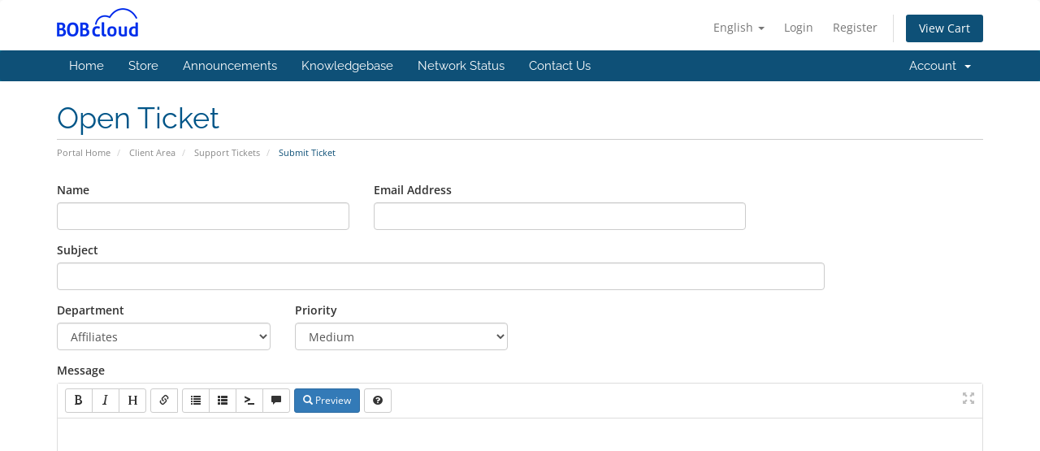

--- FILE ---
content_type: text/html; charset=utf-8
request_url: https://control.bobcloud.net/submitticket.php?step=2&deptid=5language%3Dspanishlanguage=arabic
body_size: 22014
content:
<!DOCTYPE html>
<html lang="en">
<head>
    <meta charset="utf-8" />
    <meta http-equiv="X-UA-Compatible" content="IE=edge">
    <meta name="viewport" content="width=device-width, initial-scale=1">
    <title>Submit Ticket - BOBcloud</title>

    <!-- Styling -->
<link href="/assets/fonts/css/open-sans-family.css" rel="stylesheet" type="text/css" />
<link href="/assets/fonts/css/raleway-family.css" rel="stylesheet" type="text/css" />
<link href="/templates/six/css/all.min.css?v=4247b5" rel="stylesheet">
<link href="/assets/css/fontawesome-all.min.css" rel="stylesheet">
<link href="/templates/six/css/custom.css" rel="stylesheet">

<!-- HTML5 Shim and Respond.js IE8 support of HTML5 elements and media queries -->
<!-- WARNING: Respond.js doesn't work if you view the page via file:// -->
<!--[if lt IE 9]>
  <script src="https://oss.maxcdn.com/libs/html5shiv/3.7.0/html5shiv.js"></script>
  <script src="https://oss.maxcdn.com/libs/respond.js/1.4.2/respond.min.js"></script>
<![endif]-->

<script type="text/javascript">
    var csrfToken = 'db445e1a09ae7967314288bc8dd740d0a880378d',
        markdownGuide = 'Markdown Guide',
        locale = 'en',
        saved = 'saved',
        saving = 'autosaving',
        whmcsBaseUrl = "",
        requiredText = 'Required',
        recaptchaSiteKey = "6Lc9c00UAAAAAN-p50aObSNkamBxax5SClj4EkpN";
</script>
<script src="/templates/six/js/scripts.min.js?v=4247b5"></script>


    

</head>
<body data-phone-cc-input="">



<section id="header">
    <div class="container">
        <ul class="top-nav">
                            <li>
                    <a href="#" class="choose-language" data-toggle="popover" id="languageChooser">
                        English
                        <b class="caret"></b>
                    </a>
                    <div id="languageChooserContent" class="hidden">
                        <ul>
                                                            <li>
                                    <a href="/submitticket.php?step=2&deptid=5language%3Dspanishlanguage%3Darabic&language=arabic">العربية</a>
                                </li>
                                                            <li>
                                    <a href="/submitticket.php?step=2&deptid=5language%3Dspanishlanguage%3Darabic&language=azerbaijani">Azerbaijani</a>
                                </li>
                                                            <li>
                                    <a href="/submitticket.php?step=2&deptid=5language%3Dspanishlanguage%3Darabic&language=catalan">Català</a>
                                </li>
                                                            <li>
                                    <a href="/submitticket.php?step=2&deptid=5language%3Dspanishlanguage%3Darabic&language=chinese">中文</a>
                                </li>
                                                            <li>
                                    <a href="/submitticket.php?step=2&deptid=5language%3Dspanishlanguage%3Darabic&language=croatian">Hrvatski</a>
                                </li>
                                                            <li>
                                    <a href="/submitticket.php?step=2&deptid=5language%3Dspanishlanguage%3Darabic&language=czech">Čeština</a>
                                </li>
                                                            <li>
                                    <a href="/submitticket.php?step=2&deptid=5language%3Dspanishlanguage%3Darabic&language=danish">Dansk</a>
                                </li>
                                                            <li>
                                    <a href="/submitticket.php?step=2&deptid=5language%3Dspanishlanguage%3Darabic&language=dutch">Nederlands</a>
                                </li>
                                                            <li>
                                    <a href="/submitticket.php?step=2&deptid=5language%3Dspanishlanguage%3Darabic&language=english">English</a>
                                </li>
                                                            <li>
                                    <a href="/submitticket.php?step=2&deptid=5language%3Dspanishlanguage%3Darabic&language=estonian">Estonian</a>
                                </li>
                                                            <li>
                                    <a href="/submitticket.php?step=2&deptid=5language%3Dspanishlanguage%3Darabic&language=farsi">Persian</a>
                                </li>
                                                            <li>
                                    <a href="/submitticket.php?step=2&deptid=5language%3Dspanishlanguage%3Darabic&language=french">Français</a>
                                </li>
                                                            <li>
                                    <a href="/submitticket.php?step=2&deptid=5language%3Dspanishlanguage%3Darabic&language=german">Deutsch</a>
                                </li>
                                                            <li>
                                    <a href="/submitticket.php?step=2&deptid=5language%3Dspanishlanguage%3Darabic&language=hebrew">עברית</a>
                                </li>
                                                            <li>
                                    <a href="/submitticket.php?step=2&deptid=5language%3Dspanishlanguage%3Darabic&language=hungarian">Magyar</a>
                                </li>
                                                            <li>
                                    <a href="/submitticket.php?step=2&deptid=5language%3Dspanishlanguage%3Darabic&language=italian">Italiano</a>
                                </li>
                                                            <li>
                                    <a href="/submitticket.php?step=2&deptid=5language%3Dspanishlanguage%3Darabic&language=macedonian">Macedonian</a>
                                </li>
                                                            <li>
                                    <a href="/submitticket.php?step=2&deptid=5language%3Dspanishlanguage%3Darabic&language=norwegian">Norwegian</a>
                                </li>
                                                            <li>
                                    <a href="/submitticket.php?step=2&deptid=5language%3Dspanishlanguage%3Darabic&language=portuguese-br">Português</a>
                                </li>
                                                            <li>
                                    <a href="/submitticket.php?step=2&deptid=5language%3Dspanishlanguage%3Darabic&language=portuguese-pt">Português</a>
                                </li>
                                                            <li>
                                    <a href="/submitticket.php?step=2&deptid=5language%3Dspanishlanguage%3Darabic&language=romanian">Română</a>
                                </li>
                                                            <li>
                                    <a href="/submitticket.php?step=2&deptid=5language%3Dspanishlanguage%3Darabic&language=russian">Русский</a>
                                </li>
                                                            <li>
                                    <a href="/submitticket.php?step=2&deptid=5language%3Dspanishlanguage%3Darabic&language=spanish">Español</a>
                                </li>
                                                            <li>
                                    <a href="/submitticket.php?step=2&deptid=5language%3Dspanishlanguage%3Darabic&language=swedish">Svenska</a>
                                </li>
                                                            <li>
                                    <a href="/submitticket.php?step=2&deptid=5language%3Dspanishlanguage%3Darabic&language=turkish">Türkçe</a>
                                </li>
                                                            <li>
                                    <a href="/submitticket.php?step=2&deptid=5language%3Dspanishlanguage%3Darabic&language=ukranian">Українська</a>
                                </li>
                                                    </ul>
                    </div>
                </li>
                                        <li>
                    <a href="/clientarea.php">Login</a>
                </li>
                                    <li>
                        <a href="/register.php">Register</a>
                    </li>
                                <li class="primary-action">
                    <a href="/cart.php?a=view" class="btn">
                        View Cart
                    </a>
                </li>
                                </ul>

                    <a href="/index.php" class="logo"><img src="/assets/img/logo.png" alt="BOBcloud"></a>
        
    </div>
</section>

<section id="main-menu">

    <nav id="nav" class="navbar navbar-default navbar-main" role="navigation">
        <div class="container">
            <!-- Brand and toggle get grouped for better mobile display -->
            <div class="navbar-header">
                <button type="button" class="navbar-toggle" data-toggle="collapse" data-target="#primary-nav">
                    <span class="sr-only">Toggle navigation</span>
                    <span class="icon-bar"></span>
                    <span class="icon-bar"></span>
                    <span class="icon-bar"></span>
                </button>
            </div>

            <!-- Collect the nav links, forms, and other content for toggling -->
            <div class="collapse navbar-collapse" id="primary-nav">

                <ul class="nav navbar-nav">

                        <li menuItemName="Home" class="" id="Primary_Navbar-Home">
        <a href="/index.php">
                        Home
                                </a>
            </li>
    <li menuItemName="Store" class="" id="Primary_Navbar-Store">
        <a href="/cart.php">
                        Store
                                </a>
            </li>
    <li menuItemName="Announcements" class="" id="Primary_Navbar-Announcements">
        <a href="/announcements">
                        Announcements
                                </a>
            </li>
    <li menuItemName="Knowledgebase" class="" id="Primary_Navbar-Knowledgebase">
        <a href="/knowledgebase">
                        Knowledgebase
                                </a>
            </li>
    <li menuItemName="Network Status" class="" id="Primary_Navbar-Network_Status">
        <a href="/serverstatus.php">
                        Network Status
                                </a>
            </li>
    <li menuItemName="Contact Us" class="" id="Primary_Navbar-Contact_Us">
        <a href="/contact.php">
                        Contact Us
                                </a>
            </li>

                </ul>

                <ul class="nav navbar-nav navbar-right">

                        <li menuItemName="Account" class="dropdown" id="Secondary_Navbar-Account">
        <a class="dropdown-toggle" data-toggle="dropdown" href="#">
                        Account
                        &nbsp;<b class="caret"></b>        </a>
                    <ul class="dropdown-menu">
                            <li menuItemName="Login" id="Secondary_Navbar-Account-Login">
                    <a href="/clientarea.php">
                                                Login
                                            </a>
                </li>
                            <li menuItemName="Register" id="Secondary_Navbar-Account-Register">
                    <a href="/register.php">
                                                Register
                                            </a>
                </li>
                            <li menuItemName="Divider" class="nav-divider" id="Secondary_Navbar-Account-Divider">
                    <a href="">
                                                -----
                                            </a>
                </li>
                            <li menuItemName="Forgot Password?" id="Secondary_Navbar-Account-Forgot_Password?">
                    <a href="/password/reset">
                                                Forgot Password?
                                            </a>
                </li>
                        </ul>
            </li>

                </ul>

            </div><!-- /.navbar-collapse -->
        </div>
    </nav>

</section>



<section id="main-body">
    <div class="container">
        <div class="row">

                <!-- Container for main page display content -->
        <div class="col-xs-12 main-content">
                            <div class="header-lined">
    <h1>Open Ticket</h1>
    <ol class="breadcrumb">
            <li>
            <a href="index.php">            Portal Home
            </a>        </li>
            <li>
            <a href="clientarea.php">            Client Area
            </a>        </li>
            <li>
            <a href="supporttickets.php">            Support Tickets
            </a>        </li>
            <li class="active">
                        Submit Ticket
                    </li>
    </ol>
</div>
            


<form method="post" action="/submitticket.php?step=3" enctype="multipart/form-data" role="form">
<input type="hidden" name="token" value="db445e1a09ae7967314288bc8dd740d0a880378d" />

    <div class="row">
        <div class="form-group col-sm-4">
            <label for="inputName">Name</label>
            <input type="text" name="name" id="inputName" value="" class="form-control" />
        </div>
        <div class="form-group col-sm-5">
            <label for="inputEmail">Email Address</label>
            <input type="email" name="email" id="inputEmail" value="" class="form-control" />
        </div>
    </div>
    <div class="row">
        <div class="form-group col-sm-10">
            <label for="inputSubject">Subject</label>
            <input type="text" name="subject" id="inputSubject" value="" class="form-control" />
        </div>
    </div>
    <div class="row">
        <div class="form-group col-sm-3">
            <label for="inputDepartment">Department</label>
            <select name="deptid" id="inputDepartment" class="form-control" onchange="refreshCustomFields(this)">
                                    <option value="2">
                        Support
                    </option>
                                    <option value="3">
                        Billing
                    </option>
                                    <option value="4">
                        Sales
                    </option>
                                    <option value="5" selected="selected">
                        Affiliates
                    </option>
                            </select>
        </div>
                <div class="form-group col-sm-3">
            <label for="inputPriority">Priority</label>
            <select name="urgency" id="inputPriority" class="form-control">
                <option value="High">
                    High
                </option>
                <option value="Medium" selected="selected">
                    Medium
                </option>
                <option value="Low">
                    Low
                </option>
            </select>
        </div>
    </div>
    <div class="form-group">
        <label for="inputMessage">Message</label>
        <textarea name="message" id="inputMessage" rows="12" class="form-control markdown-editor" data-auto-save-name="client_ticket_open"></textarea>
    </div>

    <div class="row form-group">
        <div class="col-sm-12">
            <label for="inputAttachments">Attachments</label>
        </div>
        <div class="col-sm-9">
            <input type="file" name="attachments[]" id="inputAttachments" class="form-control" />
            <div id="fileUploadsContainer"></div>
        </div>
        <div class="col-sm-3">
            <button type="button" class="btn btn-default btn-block" onclick="extraTicketAttachment()">
                <i class="fas fa-plus"></i> Add More
            </button>
        </div>
        <div class="col-xs-12 ticket-attachments-message text-muted">
            Allowed File Extensions: .opt, .acb, .zip, .rar, .obm, .jpg, .gif, .jpeg, .png, .bmp, .pdf, .doc, .docx, .xls, .xlsx, .txt, .log (Max file size: 2MB)
        </div>
    </div>

    <div id="customFieldsContainer">
            </div>

    <div id="autoAnswerSuggestions" class="well hidden"></div>

    <div class="text-center margin-bottom">
            <div class="text-center row">
        
                    <div id="google-recaptcha-domainchecker" class="form-group recaptcha-container"></div>
        
            </div>
    </div>

    <p class="text-center">
        <input type="submit" id="openTicketSubmit" value="Submit" class="btn btn-primary disable-on-click btn-recaptcha" />
        <a href="supporttickets.php" class="btn btn-default">Cancel</a>
    </p>

</form>



                </div><!-- /.main-content -->
                            <div class="clearfix"></div>
        </div>
    </div>
</section>

<section id="footer">
    <div class="container">
        <a href="#" class="back-to-top"><i class="fas fa-chevron-up"></i></a>
        <p>Copyright &copy; 2026 BOBcloud. All Rights Reserved.</p>
    </div>
</section>

<div id="fullpage-overlay" class="hidden">
    <div class="outer-wrapper">
        <div class="inner-wrapper">
            <img src="/assets/img/overlay-spinner.svg">
            <br>
            <span class="msg"></span>
        </div>
    </div>
</div>

<div class="modal system-modal fade" id="modalAjax" tabindex="-1" role="dialog" aria-hidden="true">
    <div class="modal-dialog">
        <div class="modal-content panel-primary">
            <div class="modal-header panel-heading">
                <button type="button" class="close" data-dismiss="modal">
                    <span aria-hidden="true">&times;</span>
                    <span class="sr-only">Close</span>
                </button>
                <h4 class="modal-title"></h4>
            </div>
            <div class="modal-body panel-body">
                Loading...
            </div>
            <div class="modal-footer panel-footer">
                <div class="pull-left loader">
                    <i class="fas fa-circle-notch fa-spin"></i>
                    Loading...
                </div>
                <button type="button" class="btn btn-default" data-dismiss="modal">
                    Close
                </button>
                <button type="button" class="btn btn-primary modal-submit">
                    Submit
                </button>
            </div>
        </div>
    </div>
</div>

<form action="#" id="frmGeneratePassword" class="form-horizontal">
    <div class="modal fade" id="modalGeneratePassword">
        <div class="modal-dialog">
            <div class="modal-content panel-primary">
                <div class="modal-header panel-heading">
                    <button type="button" class="close" data-dismiss="modal" aria-label="Close"><span aria-hidden="true">&times;</span></button>
                    <h4 class="modal-title">
                        Generate Password
                    </h4>
                </div>
                <div class="modal-body">
                    <div class="alert alert-danger hidden" id="generatePwLengthError">
                        Please enter a number between 8 and 64 for the password length
                    </div>
                    <div class="form-group">
                        <label for="generatePwLength" class="col-sm-4 control-label">Password Length</label>
                        <div class="col-sm-8">
                            <input type="number" min="8" max="64" value="12" step="1" class="form-control input-inline input-inline-100" id="inputGeneratePasswordLength">
                        </div>
                    </div>
                    <div class="form-group">
                        <label for="generatePwOutput" class="col-sm-4 control-label">Generated Password</label>
                        <div class="col-sm-8">
                            <input type="text" class="form-control" id="inputGeneratePasswordOutput">
                        </div>
                    </div>
                    <div class="row">
                        <div class="col-sm-8 col-sm-offset-4">
                            <button type="submit" class="btn btn-default btn-sm">
                                <i class="fas fa-plus fa-fw"></i>
                                Generate new password
                            </button>
                            <button type="button" class="btn btn-default btn-sm copy-to-clipboard" data-clipboard-target="#inputGeneratePasswordOutput">
                                <img src="/assets/img/clippy.svg" alt="Copy to clipboard" width="15">
                                Copy
                            </button>
                        </div>
                    </div>
                </div>
                <div class="modal-footer">
                    <button type="button" class="btn btn-default" data-dismiss="modal">
                        Close
                    </button>
                    <button type="button" class="btn btn-primary" id="btnGeneratePasswordInsert" data-clipboard-target="#inputGeneratePasswordOutput">
                        Copy to clipboard and Insert
                    </button>
                </div>
            </div>
        </div>
    </div>
</form>



</body>
</html>


--- FILE ---
content_type: text/html; charset=utf-8
request_url: https://www.google.com/recaptcha/api2/anchor?ar=1&k=6Lc9c00UAAAAAN-p50aObSNkamBxax5SClj4EkpN&co=aHR0cHM6Ly9jb250cm9sLmJvYmNsb3VkLm5ldDo0NDM.&hl=en&v=7gg7H51Q-naNfhmCP3_R47ho&size=normal&anchor-ms=20000&execute-ms=30000&cb=zckbu6cb3l4t
body_size: 48840
content:
<!DOCTYPE HTML><html dir="ltr" lang="en"><head><meta http-equiv="Content-Type" content="text/html; charset=UTF-8">
<meta http-equiv="X-UA-Compatible" content="IE=edge">
<title>reCAPTCHA</title>
<style type="text/css">
/* cyrillic-ext */
@font-face {
  font-family: 'Roboto';
  font-style: normal;
  font-weight: 400;
  font-stretch: 100%;
  src: url(//fonts.gstatic.com/s/roboto/v48/KFO7CnqEu92Fr1ME7kSn66aGLdTylUAMa3GUBHMdazTgWw.woff2) format('woff2');
  unicode-range: U+0460-052F, U+1C80-1C8A, U+20B4, U+2DE0-2DFF, U+A640-A69F, U+FE2E-FE2F;
}
/* cyrillic */
@font-face {
  font-family: 'Roboto';
  font-style: normal;
  font-weight: 400;
  font-stretch: 100%;
  src: url(//fonts.gstatic.com/s/roboto/v48/KFO7CnqEu92Fr1ME7kSn66aGLdTylUAMa3iUBHMdazTgWw.woff2) format('woff2');
  unicode-range: U+0301, U+0400-045F, U+0490-0491, U+04B0-04B1, U+2116;
}
/* greek-ext */
@font-face {
  font-family: 'Roboto';
  font-style: normal;
  font-weight: 400;
  font-stretch: 100%;
  src: url(//fonts.gstatic.com/s/roboto/v48/KFO7CnqEu92Fr1ME7kSn66aGLdTylUAMa3CUBHMdazTgWw.woff2) format('woff2');
  unicode-range: U+1F00-1FFF;
}
/* greek */
@font-face {
  font-family: 'Roboto';
  font-style: normal;
  font-weight: 400;
  font-stretch: 100%;
  src: url(//fonts.gstatic.com/s/roboto/v48/KFO7CnqEu92Fr1ME7kSn66aGLdTylUAMa3-UBHMdazTgWw.woff2) format('woff2');
  unicode-range: U+0370-0377, U+037A-037F, U+0384-038A, U+038C, U+038E-03A1, U+03A3-03FF;
}
/* math */
@font-face {
  font-family: 'Roboto';
  font-style: normal;
  font-weight: 400;
  font-stretch: 100%;
  src: url(//fonts.gstatic.com/s/roboto/v48/KFO7CnqEu92Fr1ME7kSn66aGLdTylUAMawCUBHMdazTgWw.woff2) format('woff2');
  unicode-range: U+0302-0303, U+0305, U+0307-0308, U+0310, U+0312, U+0315, U+031A, U+0326-0327, U+032C, U+032F-0330, U+0332-0333, U+0338, U+033A, U+0346, U+034D, U+0391-03A1, U+03A3-03A9, U+03B1-03C9, U+03D1, U+03D5-03D6, U+03F0-03F1, U+03F4-03F5, U+2016-2017, U+2034-2038, U+203C, U+2040, U+2043, U+2047, U+2050, U+2057, U+205F, U+2070-2071, U+2074-208E, U+2090-209C, U+20D0-20DC, U+20E1, U+20E5-20EF, U+2100-2112, U+2114-2115, U+2117-2121, U+2123-214F, U+2190, U+2192, U+2194-21AE, U+21B0-21E5, U+21F1-21F2, U+21F4-2211, U+2213-2214, U+2216-22FF, U+2308-230B, U+2310, U+2319, U+231C-2321, U+2336-237A, U+237C, U+2395, U+239B-23B7, U+23D0, U+23DC-23E1, U+2474-2475, U+25AF, U+25B3, U+25B7, U+25BD, U+25C1, U+25CA, U+25CC, U+25FB, U+266D-266F, U+27C0-27FF, U+2900-2AFF, U+2B0E-2B11, U+2B30-2B4C, U+2BFE, U+3030, U+FF5B, U+FF5D, U+1D400-1D7FF, U+1EE00-1EEFF;
}
/* symbols */
@font-face {
  font-family: 'Roboto';
  font-style: normal;
  font-weight: 400;
  font-stretch: 100%;
  src: url(//fonts.gstatic.com/s/roboto/v48/KFO7CnqEu92Fr1ME7kSn66aGLdTylUAMaxKUBHMdazTgWw.woff2) format('woff2');
  unicode-range: U+0001-000C, U+000E-001F, U+007F-009F, U+20DD-20E0, U+20E2-20E4, U+2150-218F, U+2190, U+2192, U+2194-2199, U+21AF, U+21E6-21F0, U+21F3, U+2218-2219, U+2299, U+22C4-22C6, U+2300-243F, U+2440-244A, U+2460-24FF, U+25A0-27BF, U+2800-28FF, U+2921-2922, U+2981, U+29BF, U+29EB, U+2B00-2BFF, U+4DC0-4DFF, U+FFF9-FFFB, U+10140-1018E, U+10190-1019C, U+101A0, U+101D0-101FD, U+102E0-102FB, U+10E60-10E7E, U+1D2C0-1D2D3, U+1D2E0-1D37F, U+1F000-1F0FF, U+1F100-1F1AD, U+1F1E6-1F1FF, U+1F30D-1F30F, U+1F315, U+1F31C, U+1F31E, U+1F320-1F32C, U+1F336, U+1F378, U+1F37D, U+1F382, U+1F393-1F39F, U+1F3A7-1F3A8, U+1F3AC-1F3AF, U+1F3C2, U+1F3C4-1F3C6, U+1F3CA-1F3CE, U+1F3D4-1F3E0, U+1F3ED, U+1F3F1-1F3F3, U+1F3F5-1F3F7, U+1F408, U+1F415, U+1F41F, U+1F426, U+1F43F, U+1F441-1F442, U+1F444, U+1F446-1F449, U+1F44C-1F44E, U+1F453, U+1F46A, U+1F47D, U+1F4A3, U+1F4B0, U+1F4B3, U+1F4B9, U+1F4BB, U+1F4BF, U+1F4C8-1F4CB, U+1F4D6, U+1F4DA, U+1F4DF, U+1F4E3-1F4E6, U+1F4EA-1F4ED, U+1F4F7, U+1F4F9-1F4FB, U+1F4FD-1F4FE, U+1F503, U+1F507-1F50B, U+1F50D, U+1F512-1F513, U+1F53E-1F54A, U+1F54F-1F5FA, U+1F610, U+1F650-1F67F, U+1F687, U+1F68D, U+1F691, U+1F694, U+1F698, U+1F6AD, U+1F6B2, U+1F6B9-1F6BA, U+1F6BC, U+1F6C6-1F6CF, U+1F6D3-1F6D7, U+1F6E0-1F6EA, U+1F6F0-1F6F3, U+1F6F7-1F6FC, U+1F700-1F7FF, U+1F800-1F80B, U+1F810-1F847, U+1F850-1F859, U+1F860-1F887, U+1F890-1F8AD, U+1F8B0-1F8BB, U+1F8C0-1F8C1, U+1F900-1F90B, U+1F93B, U+1F946, U+1F984, U+1F996, U+1F9E9, U+1FA00-1FA6F, U+1FA70-1FA7C, U+1FA80-1FA89, U+1FA8F-1FAC6, U+1FACE-1FADC, U+1FADF-1FAE9, U+1FAF0-1FAF8, U+1FB00-1FBFF;
}
/* vietnamese */
@font-face {
  font-family: 'Roboto';
  font-style: normal;
  font-weight: 400;
  font-stretch: 100%;
  src: url(//fonts.gstatic.com/s/roboto/v48/KFO7CnqEu92Fr1ME7kSn66aGLdTylUAMa3OUBHMdazTgWw.woff2) format('woff2');
  unicode-range: U+0102-0103, U+0110-0111, U+0128-0129, U+0168-0169, U+01A0-01A1, U+01AF-01B0, U+0300-0301, U+0303-0304, U+0308-0309, U+0323, U+0329, U+1EA0-1EF9, U+20AB;
}
/* latin-ext */
@font-face {
  font-family: 'Roboto';
  font-style: normal;
  font-weight: 400;
  font-stretch: 100%;
  src: url(//fonts.gstatic.com/s/roboto/v48/KFO7CnqEu92Fr1ME7kSn66aGLdTylUAMa3KUBHMdazTgWw.woff2) format('woff2');
  unicode-range: U+0100-02BA, U+02BD-02C5, U+02C7-02CC, U+02CE-02D7, U+02DD-02FF, U+0304, U+0308, U+0329, U+1D00-1DBF, U+1E00-1E9F, U+1EF2-1EFF, U+2020, U+20A0-20AB, U+20AD-20C0, U+2113, U+2C60-2C7F, U+A720-A7FF;
}
/* latin */
@font-face {
  font-family: 'Roboto';
  font-style: normal;
  font-weight: 400;
  font-stretch: 100%;
  src: url(//fonts.gstatic.com/s/roboto/v48/KFO7CnqEu92Fr1ME7kSn66aGLdTylUAMa3yUBHMdazQ.woff2) format('woff2');
  unicode-range: U+0000-00FF, U+0131, U+0152-0153, U+02BB-02BC, U+02C6, U+02DA, U+02DC, U+0304, U+0308, U+0329, U+2000-206F, U+20AC, U+2122, U+2191, U+2193, U+2212, U+2215, U+FEFF, U+FFFD;
}
/* cyrillic-ext */
@font-face {
  font-family: 'Roboto';
  font-style: normal;
  font-weight: 500;
  font-stretch: 100%;
  src: url(//fonts.gstatic.com/s/roboto/v48/KFO7CnqEu92Fr1ME7kSn66aGLdTylUAMa3GUBHMdazTgWw.woff2) format('woff2');
  unicode-range: U+0460-052F, U+1C80-1C8A, U+20B4, U+2DE0-2DFF, U+A640-A69F, U+FE2E-FE2F;
}
/* cyrillic */
@font-face {
  font-family: 'Roboto';
  font-style: normal;
  font-weight: 500;
  font-stretch: 100%;
  src: url(//fonts.gstatic.com/s/roboto/v48/KFO7CnqEu92Fr1ME7kSn66aGLdTylUAMa3iUBHMdazTgWw.woff2) format('woff2');
  unicode-range: U+0301, U+0400-045F, U+0490-0491, U+04B0-04B1, U+2116;
}
/* greek-ext */
@font-face {
  font-family: 'Roboto';
  font-style: normal;
  font-weight: 500;
  font-stretch: 100%;
  src: url(//fonts.gstatic.com/s/roboto/v48/KFO7CnqEu92Fr1ME7kSn66aGLdTylUAMa3CUBHMdazTgWw.woff2) format('woff2');
  unicode-range: U+1F00-1FFF;
}
/* greek */
@font-face {
  font-family: 'Roboto';
  font-style: normal;
  font-weight: 500;
  font-stretch: 100%;
  src: url(//fonts.gstatic.com/s/roboto/v48/KFO7CnqEu92Fr1ME7kSn66aGLdTylUAMa3-UBHMdazTgWw.woff2) format('woff2');
  unicode-range: U+0370-0377, U+037A-037F, U+0384-038A, U+038C, U+038E-03A1, U+03A3-03FF;
}
/* math */
@font-face {
  font-family: 'Roboto';
  font-style: normal;
  font-weight: 500;
  font-stretch: 100%;
  src: url(//fonts.gstatic.com/s/roboto/v48/KFO7CnqEu92Fr1ME7kSn66aGLdTylUAMawCUBHMdazTgWw.woff2) format('woff2');
  unicode-range: U+0302-0303, U+0305, U+0307-0308, U+0310, U+0312, U+0315, U+031A, U+0326-0327, U+032C, U+032F-0330, U+0332-0333, U+0338, U+033A, U+0346, U+034D, U+0391-03A1, U+03A3-03A9, U+03B1-03C9, U+03D1, U+03D5-03D6, U+03F0-03F1, U+03F4-03F5, U+2016-2017, U+2034-2038, U+203C, U+2040, U+2043, U+2047, U+2050, U+2057, U+205F, U+2070-2071, U+2074-208E, U+2090-209C, U+20D0-20DC, U+20E1, U+20E5-20EF, U+2100-2112, U+2114-2115, U+2117-2121, U+2123-214F, U+2190, U+2192, U+2194-21AE, U+21B0-21E5, U+21F1-21F2, U+21F4-2211, U+2213-2214, U+2216-22FF, U+2308-230B, U+2310, U+2319, U+231C-2321, U+2336-237A, U+237C, U+2395, U+239B-23B7, U+23D0, U+23DC-23E1, U+2474-2475, U+25AF, U+25B3, U+25B7, U+25BD, U+25C1, U+25CA, U+25CC, U+25FB, U+266D-266F, U+27C0-27FF, U+2900-2AFF, U+2B0E-2B11, U+2B30-2B4C, U+2BFE, U+3030, U+FF5B, U+FF5D, U+1D400-1D7FF, U+1EE00-1EEFF;
}
/* symbols */
@font-face {
  font-family: 'Roboto';
  font-style: normal;
  font-weight: 500;
  font-stretch: 100%;
  src: url(//fonts.gstatic.com/s/roboto/v48/KFO7CnqEu92Fr1ME7kSn66aGLdTylUAMaxKUBHMdazTgWw.woff2) format('woff2');
  unicode-range: U+0001-000C, U+000E-001F, U+007F-009F, U+20DD-20E0, U+20E2-20E4, U+2150-218F, U+2190, U+2192, U+2194-2199, U+21AF, U+21E6-21F0, U+21F3, U+2218-2219, U+2299, U+22C4-22C6, U+2300-243F, U+2440-244A, U+2460-24FF, U+25A0-27BF, U+2800-28FF, U+2921-2922, U+2981, U+29BF, U+29EB, U+2B00-2BFF, U+4DC0-4DFF, U+FFF9-FFFB, U+10140-1018E, U+10190-1019C, U+101A0, U+101D0-101FD, U+102E0-102FB, U+10E60-10E7E, U+1D2C0-1D2D3, U+1D2E0-1D37F, U+1F000-1F0FF, U+1F100-1F1AD, U+1F1E6-1F1FF, U+1F30D-1F30F, U+1F315, U+1F31C, U+1F31E, U+1F320-1F32C, U+1F336, U+1F378, U+1F37D, U+1F382, U+1F393-1F39F, U+1F3A7-1F3A8, U+1F3AC-1F3AF, U+1F3C2, U+1F3C4-1F3C6, U+1F3CA-1F3CE, U+1F3D4-1F3E0, U+1F3ED, U+1F3F1-1F3F3, U+1F3F5-1F3F7, U+1F408, U+1F415, U+1F41F, U+1F426, U+1F43F, U+1F441-1F442, U+1F444, U+1F446-1F449, U+1F44C-1F44E, U+1F453, U+1F46A, U+1F47D, U+1F4A3, U+1F4B0, U+1F4B3, U+1F4B9, U+1F4BB, U+1F4BF, U+1F4C8-1F4CB, U+1F4D6, U+1F4DA, U+1F4DF, U+1F4E3-1F4E6, U+1F4EA-1F4ED, U+1F4F7, U+1F4F9-1F4FB, U+1F4FD-1F4FE, U+1F503, U+1F507-1F50B, U+1F50D, U+1F512-1F513, U+1F53E-1F54A, U+1F54F-1F5FA, U+1F610, U+1F650-1F67F, U+1F687, U+1F68D, U+1F691, U+1F694, U+1F698, U+1F6AD, U+1F6B2, U+1F6B9-1F6BA, U+1F6BC, U+1F6C6-1F6CF, U+1F6D3-1F6D7, U+1F6E0-1F6EA, U+1F6F0-1F6F3, U+1F6F7-1F6FC, U+1F700-1F7FF, U+1F800-1F80B, U+1F810-1F847, U+1F850-1F859, U+1F860-1F887, U+1F890-1F8AD, U+1F8B0-1F8BB, U+1F8C0-1F8C1, U+1F900-1F90B, U+1F93B, U+1F946, U+1F984, U+1F996, U+1F9E9, U+1FA00-1FA6F, U+1FA70-1FA7C, U+1FA80-1FA89, U+1FA8F-1FAC6, U+1FACE-1FADC, U+1FADF-1FAE9, U+1FAF0-1FAF8, U+1FB00-1FBFF;
}
/* vietnamese */
@font-face {
  font-family: 'Roboto';
  font-style: normal;
  font-weight: 500;
  font-stretch: 100%;
  src: url(//fonts.gstatic.com/s/roboto/v48/KFO7CnqEu92Fr1ME7kSn66aGLdTylUAMa3OUBHMdazTgWw.woff2) format('woff2');
  unicode-range: U+0102-0103, U+0110-0111, U+0128-0129, U+0168-0169, U+01A0-01A1, U+01AF-01B0, U+0300-0301, U+0303-0304, U+0308-0309, U+0323, U+0329, U+1EA0-1EF9, U+20AB;
}
/* latin-ext */
@font-face {
  font-family: 'Roboto';
  font-style: normal;
  font-weight: 500;
  font-stretch: 100%;
  src: url(//fonts.gstatic.com/s/roboto/v48/KFO7CnqEu92Fr1ME7kSn66aGLdTylUAMa3KUBHMdazTgWw.woff2) format('woff2');
  unicode-range: U+0100-02BA, U+02BD-02C5, U+02C7-02CC, U+02CE-02D7, U+02DD-02FF, U+0304, U+0308, U+0329, U+1D00-1DBF, U+1E00-1E9F, U+1EF2-1EFF, U+2020, U+20A0-20AB, U+20AD-20C0, U+2113, U+2C60-2C7F, U+A720-A7FF;
}
/* latin */
@font-face {
  font-family: 'Roboto';
  font-style: normal;
  font-weight: 500;
  font-stretch: 100%;
  src: url(//fonts.gstatic.com/s/roboto/v48/KFO7CnqEu92Fr1ME7kSn66aGLdTylUAMa3yUBHMdazQ.woff2) format('woff2');
  unicode-range: U+0000-00FF, U+0131, U+0152-0153, U+02BB-02BC, U+02C6, U+02DA, U+02DC, U+0304, U+0308, U+0329, U+2000-206F, U+20AC, U+2122, U+2191, U+2193, U+2212, U+2215, U+FEFF, U+FFFD;
}
/* cyrillic-ext */
@font-face {
  font-family: 'Roboto';
  font-style: normal;
  font-weight: 900;
  font-stretch: 100%;
  src: url(//fonts.gstatic.com/s/roboto/v48/KFO7CnqEu92Fr1ME7kSn66aGLdTylUAMa3GUBHMdazTgWw.woff2) format('woff2');
  unicode-range: U+0460-052F, U+1C80-1C8A, U+20B4, U+2DE0-2DFF, U+A640-A69F, U+FE2E-FE2F;
}
/* cyrillic */
@font-face {
  font-family: 'Roboto';
  font-style: normal;
  font-weight: 900;
  font-stretch: 100%;
  src: url(//fonts.gstatic.com/s/roboto/v48/KFO7CnqEu92Fr1ME7kSn66aGLdTylUAMa3iUBHMdazTgWw.woff2) format('woff2');
  unicode-range: U+0301, U+0400-045F, U+0490-0491, U+04B0-04B1, U+2116;
}
/* greek-ext */
@font-face {
  font-family: 'Roboto';
  font-style: normal;
  font-weight: 900;
  font-stretch: 100%;
  src: url(//fonts.gstatic.com/s/roboto/v48/KFO7CnqEu92Fr1ME7kSn66aGLdTylUAMa3CUBHMdazTgWw.woff2) format('woff2');
  unicode-range: U+1F00-1FFF;
}
/* greek */
@font-face {
  font-family: 'Roboto';
  font-style: normal;
  font-weight: 900;
  font-stretch: 100%;
  src: url(//fonts.gstatic.com/s/roboto/v48/KFO7CnqEu92Fr1ME7kSn66aGLdTylUAMa3-UBHMdazTgWw.woff2) format('woff2');
  unicode-range: U+0370-0377, U+037A-037F, U+0384-038A, U+038C, U+038E-03A1, U+03A3-03FF;
}
/* math */
@font-face {
  font-family: 'Roboto';
  font-style: normal;
  font-weight: 900;
  font-stretch: 100%;
  src: url(//fonts.gstatic.com/s/roboto/v48/KFO7CnqEu92Fr1ME7kSn66aGLdTylUAMawCUBHMdazTgWw.woff2) format('woff2');
  unicode-range: U+0302-0303, U+0305, U+0307-0308, U+0310, U+0312, U+0315, U+031A, U+0326-0327, U+032C, U+032F-0330, U+0332-0333, U+0338, U+033A, U+0346, U+034D, U+0391-03A1, U+03A3-03A9, U+03B1-03C9, U+03D1, U+03D5-03D6, U+03F0-03F1, U+03F4-03F5, U+2016-2017, U+2034-2038, U+203C, U+2040, U+2043, U+2047, U+2050, U+2057, U+205F, U+2070-2071, U+2074-208E, U+2090-209C, U+20D0-20DC, U+20E1, U+20E5-20EF, U+2100-2112, U+2114-2115, U+2117-2121, U+2123-214F, U+2190, U+2192, U+2194-21AE, U+21B0-21E5, U+21F1-21F2, U+21F4-2211, U+2213-2214, U+2216-22FF, U+2308-230B, U+2310, U+2319, U+231C-2321, U+2336-237A, U+237C, U+2395, U+239B-23B7, U+23D0, U+23DC-23E1, U+2474-2475, U+25AF, U+25B3, U+25B7, U+25BD, U+25C1, U+25CA, U+25CC, U+25FB, U+266D-266F, U+27C0-27FF, U+2900-2AFF, U+2B0E-2B11, U+2B30-2B4C, U+2BFE, U+3030, U+FF5B, U+FF5D, U+1D400-1D7FF, U+1EE00-1EEFF;
}
/* symbols */
@font-face {
  font-family: 'Roboto';
  font-style: normal;
  font-weight: 900;
  font-stretch: 100%;
  src: url(//fonts.gstatic.com/s/roboto/v48/KFO7CnqEu92Fr1ME7kSn66aGLdTylUAMaxKUBHMdazTgWw.woff2) format('woff2');
  unicode-range: U+0001-000C, U+000E-001F, U+007F-009F, U+20DD-20E0, U+20E2-20E4, U+2150-218F, U+2190, U+2192, U+2194-2199, U+21AF, U+21E6-21F0, U+21F3, U+2218-2219, U+2299, U+22C4-22C6, U+2300-243F, U+2440-244A, U+2460-24FF, U+25A0-27BF, U+2800-28FF, U+2921-2922, U+2981, U+29BF, U+29EB, U+2B00-2BFF, U+4DC0-4DFF, U+FFF9-FFFB, U+10140-1018E, U+10190-1019C, U+101A0, U+101D0-101FD, U+102E0-102FB, U+10E60-10E7E, U+1D2C0-1D2D3, U+1D2E0-1D37F, U+1F000-1F0FF, U+1F100-1F1AD, U+1F1E6-1F1FF, U+1F30D-1F30F, U+1F315, U+1F31C, U+1F31E, U+1F320-1F32C, U+1F336, U+1F378, U+1F37D, U+1F382, U+1F393-1F39F, U+1F3A7-1F3A8, U+1F3AC-1F3AF, U+1F3C2, U+1F3C4-1F3C6, U+1F3CA-1F3CE, U+1F3D4-1F3E0, U+1F3ED, U+1F3F1-1F3F3, U+1F3F5-1F3F7, U+1F408, U+1F415, U+1F41F, U+1F426, U+1F43F, U+1F441-1F442, U+1F444, U+1F446-1F449, U+1F44C-1F44E, U+1F453, U+1F46A, U+1F47D, U+1F4A3, U+1F4B0, U+1F4B3, U+1F4B9, U+1F4BB, U+1F4BF, U+1F4C8-1F4CB, U+1F4D6, U+1F4DA, U+1F4DF, U+1F4E3-1F4E6, U+1F4EA-1F4ED, U+1F4F7, U+1F4F9-1F4FB, U+1F4FD-1F4FE, U+1F503, U+1F507-1F50B, U+1F50D, U+1F512-1F513, U+1F53E-1F54A, U+1F54F-1F5FA, U+1F610, U+1F650-1F67F, U+1F687, U+1F68D, U+1F691, U+1F694, U+1F698, U+1F6AD, U+1F6B2, U+1F6B9-1F6BA, U+1F6BC, U+1F6C6-1F6CF, U+1F6D3-1F6D7, U+1F6E0-1F6EA, U+1F6F0-1F6F3, U+1F6F7-1F6FC, U+1F700-1F7FF, U+1F800-1F80B, U+1F810-1F847, U+1F850-1F859, U+1F860-1F887, U+1F890-1F8AD, U+1F8B0-1F8BB, U+1F8C0-1F8C1, U+1F900-1F90B, U+1F93B, U+1F946, U+1F984, U+1F996, U+1F9E9, U+1FA00-1FA6F, U+1FA70-1FA7C, U+1FA80-1FA89, U+1FA8F-1FAC6, U+1FACE-1FADC, U+1FADF-1FAE9, U+1FAF0-1FAF8, U+1FB00-1FBFF;
}
/* vietnamese */
@font-face {
  font-family: 'Roboto';
  font-style: normal;
  font-weight: 900;
  font-stretch: 100%;
  src: url(//fonts.gstatic.com/s/roboto/v48/KFO7CnqEu92Fr1ME7kSn66aGLdTylUAMa3OUBHMdazTgWw.woff2) format('woff2');
  unicode-range: U+0102-0103, U+0110-0111, U+0128-0129, U+0168-0169, U+01A0-01A1, U+01AF-01B0, U+0300-0301, U+0303-0304, U+0308-0309, U+0323, U+0329, U+1EA0-1EF9, U+20AB;
}
/* latin-ext */
@font-face {
  font-family: 'Roboto';
  font-style: normal;
  font-weight: 900;
  font-stretch: 100%;
  src: url(//fonts.gstatic.com/s/roboto/v48/KFO7CnqEu92Fr1ME7kSn66aGLdTylUAMa3KUBHMdazTgWw.woff2) format('woff2');
  unicode-range: U+0100-02BA, U+02BD-02C5, U+02C7-02CC, U+02CE-02D7, U+02DD-02FF, U+0304, U+0308, U+0329, U+1D00-1DBF, U+1E00-1E9F, U+1EF2-1EFF, U+2020, U+20A0-20AB, U+20AD-20C0, U+2113, U+2C60-2C7F, U+A720-A7FF;
}
/* latin */
@font-face {
  font-family: 'Roboto';
  font-style: normal;
  font-weight: 900;
  font-stretch: 100%;
  src: url(//fonts.gstatic.com/s/roboto/v48/KFO7CnqEu92Fr1ME7kSn66aGLdTylUAMa3yUBHMdazQ.woff2) format('woff2');
  unicode-range: U+0000-00FF, U+0131, U+0152-0153, U+02BB-02BC, U+02C6, U+02DA, U+02DC, U+0304, U+0308, U+0329, U+2000-206F, U+20AC, U+2122, U+2191, U+2193, U+2212, U+2215, U+FEFF, U+FFFD;
}

</style>
<link rel="stylesheet" type="text/css" href="https://www.gstatic.com/recaptcha/releases/7gg7H51Q-naNfhmCP3_R47ho/styles__ltr.css">
<script nonce="R_hE2Q2R7BGht4cnUAXGgw" type="text/javascript">window['__recaptcha_api'] = 'https://www.google.com/recaptcha/api2/';</script>
<script type="text/javascript" src="https://www.gstatic.com/recaptcha/releases/7gg7H51Q-naNfhmCP3_R47ho/recaptcha__en.js" nonce="R_hE2Q2R7BGht4cnUAXGgw">
      
    </script></head>
<body><div id="rc-anchor-alert" class="rc-anchor-alert"></div>
<input type="hidden" id="recaptcha-token" value="[base64]">
<script type="text/javascript" nonce="R_hE2Q2R7BGht4cnUAXGgw">
      recaptcha.anchor.Main.init("[\x22ainput\x22,[\x22bgdata\x22,\x22\x22,\[base64]/[base64]/[base64]/[base64]/[base64]/[base64]/[base64]/[base64]/[base64]/[base64]\\u003d\x22,\[base64]\\u003d\x22,\x22N8KLwr0kw7Uowpk5BMKzcjkTwr3DmMKxw4nCgFHDvMK0wpI6w5gMc30KwpAFNGVjbsKBwpHDojrCpMO4CcONwpx3wqDDpQJKwobDosKQwpJgA8OITcKewpZzw4DDvsKsGcKsEwgew4AOwr/Ch8OlNcOKwofCicKTwovCmwY9EsKGw4g4fzpnwp7Cow3DtgDCr8KnWGHCqjrCncKDGiledR4fcMKiw7xhwrVZKBPDsWJFw5XChgRewrDCtgbDrsOTdw5Rwpoaf3Ymw4xIesKVfsK/[base64]/Cs8O9O8KSRcK+w7wBQ8OWw5XDt8O0w41CcsKfw6jDjxhoeMKtwqDCmnbCsMKQWU50Z8ORIMKuw4t7IMKjwpojekAiw7sewoc7w4/CtCzDrMKXEF04woUkw7Ifwog/w51FNsKlccK+RcOhwo4+w5oGwo3DpG9Iwpxrw7nCuwvCnDY+fgtuw7tNLsKFwo/[base64]/DqMKpVjTDpcKKUlnDucOPFMO5Hj4/CMOAwpDDosK8wrrCvnDDvcOXDcKHw4fDsMKpb8K6G8K2w6VwA3MWw4XCoEHCq8OjQ1bDnXbCn349w7/Dui1BH8K/wozCo17Csw5rw7IRwrPCh3HCuQLDhWTDrMKOBsOWw59RfsOPA0jDtMOjw6/DrHg3FsOQworDmGLCjn1lKcKHYlLDusKJfDzChyzDiMKxEcO6wqR3Dz3Cux3CnipLw6nDgkXDmMOawqwQHzhhWgx7Eh4DP8Oew4spW1LDl8OFw7HDiMOTw6LDrmXDvMKPw5LDhsOAw702cGnDt2Y8w5XDn8O0JMO8w7TDnQTCmGk/w7cRwpZPR8O9wofCksOEVTtUJCLDjTxSwqnDssKFw7hkZ3XDiFAsw5NZW8OvwqTCoHEQw6laRcOCwp4FwoQkc3sWwqM7FjQ+JTLCjMOGw7ASw6nCu3JcKsKcesKUwp1DKA/CgwUpw5IHHcOFwpRRNm/DhsOFwq97RX9kwqrCg1UBP0oxwohMaMKLfsO+FiF+aMOuGxLDtGnDvjcPJCJwecOpw4zCjWdmw5oWBhgIw71SbG3CiSfCvMKXSXFUTMO+XcO/wr8XwoDCgsKERkNcw4TCp3xXwosMecOUfU0IXj4SacKww6nDsMORwr/[base64]/w5DCssKpw7pywrwofWojwqrDkFAxAMOqcMK5ZMOfw59SZTbCn2N7H2gEwq3CmMK+w5lTYsK6ABRuDC4he8OwchM8E8KrT8OqHyQHScKlwoHCgMKrwpjDhMKuLxHCs8K8worCpG0/w7xBw5vDukTDsCfDqcOGw6zDvEAOXHYNwo5aODfDhXnCgG86J1E3TsK1b8KAwprCvH8dDB/CncO2wpzDhSzDo8Kkw4PCgzplw4ZdX8OXKRwUQsKCcMOww4/[base64]/CiRDClsOqw43DkMOCP8Kywrk0wrrCl8OGwowqwrXDvSjCpjzDt28awoTCmWzCvhpWUMOpbsOUw4VNw7/Ds8OCaMKUInF9UMOhw4zDi8ONw7vDn8Kkw7rChMOEKsKAZh/CgGLDmsObworClcODw5LCssKxBcOWw5MJe0NXB3XDhMOdD8Ouwpx8w5wEw43DocK8w4I8wp/DrcKefcOvw5hCw4ozOcOveybCiUnDh3Fxw6LCiMKpMg7Cr2k7G0DCscKWZMO9wod6w4bDhsOLCAF8B8OBAWVibMOifUHDkAlFw7rCh0xHwp/CkjjCkTA3wqspwpPDl8OAwq/ChQsNVcOAc8KEQxt3ZDjDjgrCgsKFwovDmhhPw6rDocKZL8K4G8OxdcKTwpPCgUjDq8Oow6pHw7pDwqrCmx7CphAWG8OCw6jCl8KwwqctPMO5wprCv8OCJzXDhD/[base64]/DocKhwqbDg0A/EGzChsOVw5pJT37Cq8OHw7pVw4jDucKNZlBxW8Kkwo1wwqjDlcOgDcKiw4DClsKww6VtWlNIwpLCtBLCnMKGwoDCisKJFsKNwo/CnjFUw57CjV80w4TDjlEBwqJew57Ch3RrwpQxw4TDk8OLRSLCtFnCpTLDtSEwwqPCiXrDjhrCtl/[base64]/[base64]/ChMOXwqrDhsORw73DrwTDv8KJO8KewrRow6rCgUrDigPCuGM6wp0WEsO/TCnDp8Orw4JjZcKJIEXCsAEQw4LDq8OjYcOywrFAAsK5w6d/csKbwrE7BcKaHsOKYT0xwo/DoyHDjcORLcKtwpXCpcO7woNjw4jCtW7CmsO9w4rCmEHDmcKmwrc3w7fDpR4dw4x8HVzDm8K2wqXChwckYsKgbsKpLT5Yf0TDksKbw4fDnMOvwrZTw5fChcOXTyMFw7zCtmfDnsKxwro+IcK7wojDtsK1JS/DgcK/YX3CqhAhw6PDhiAXw49UwqQvw6kjw5bDo8OhAMKVw4MWbjYeBsOsw6Ruw5USdxVGGUjDrljCt2V4w77DkCdQFWcPwohAw5DDqMOFKsKVw6DDocK1B8OYJMOkwpdfw6/Cg0hRwqFRwq03IcOKw4jDg8OcYlzCgcORwoReNMO2wrjCksK6OcO2woJeQTLDpmwgw5zCrzvDksO9J8OkEh5kw7rCoS0hwqY7ScKxbhfDqcKpwqMGwozCt8KDacOTw7c8HsOEPsKhw4MCw6hkw4vCl8O4wo8Zw6LCicK9wo/DjMOdKMOnw5JQakFEFcKvciDDvUfCuW3DmcKNSlAuwq5cw7QOw6rCtitdw63Cm8KawrNnNsOawrLDpjpywoV2ZGjCokw9w5RsLD1LBBvCvgwYP2ZqwpRSw6tKwqLCvsOxw5nCpVbChHMow5/[base64]/[base64]/XWXDhcOech7DusOUwo8rw5ZLdsO4fSFBXcOIB3x2w65iwoonw5zDl8Omwr4lMjlyw6tmDcOkwrTCsE4xXDpew4oUVFbCusKvw55PwqkCwoHDu8KNw7crw4sdwqbDtMKcw5HCjlLDm8KPJzB3ImVrwoIFw6M1bsOVw5/CkXk8Ik/[base64]/[base64]/CuX/Dg8KTdnPDusOBwqLCgEYzwrbDncKYd8OSwprDvUIsOxTCosKpw57CvsOwGjdWaggsMMKwwqbCvMO7w4zCjU3CoSDDpsOLwprDmQ03HMKqQ8OLM0kVW8Kmwr9jwrZPby3DvsOOFDdXKsOlwr3CnBtCw6lAIkQQeGTCmWTCrMKFw4bDqsOQHS/[base64]/CnMKAL8Kpw7nClXlcw710w7U/GcKjJcODwoUVZsKQwo85w45CTcKIwoY1HzLDksONwrQVw5w7W8OmIMOMw6jCn8OWXUwjQSLDsyTCijPDjsKfCcOhwozCn8OVA0gvPRDDlS4JDCRcEsKYwpEUwq05bUdPI8KIwqM4XsK5wr9MWsOCw7x2w7XCkQ/[base64]/CrUjCjMKBwrLCiAHCmMOOw5MXd8KJFSrCk8O/DMKzS8KswoXCoSzCjMKQacOQJxguw7LDmcKhw4k6JsK9w4XCtz7DmMKNMcKtwoRow6/ChMOlwqbClwEyw4o4w7rDksOIHcKuw5jCj8KhYsOfG0hRw75dwrVRwpfDhxnCgsO9LSoVw6LDmsKCdTMPw7bCpsOOw7ILw4TDi8O3w5LDvUg5V1LCuVQWwrfDhcKhBnTCssKNQMKrBMKlwpbCnCI0w6vCsVV1GF3DksOCT0xrWxBbw5N/w55FC8KRVsKJezwmFArDssKtSRk2wqocw6poCsOyUF00wq7DriFIw5jCu2N5wpTCq8KOcgJcS3AbHBpfwqDDjMOuwp5ow63DkgzDq8KsJsKFCnbDi8KmUMKTwp/CmjPCp8OWQcKYQXvCjxLDgcOeDBXCugvDvMOOVcKdeVUQcHh4CXfCgsKjwowrwo1SYRd5w5vCp8KTw67Di8Kbw4XCkAU6IcOpHQLDnQRtw57ChsOPYMOowpXDgTbDq8KhwqtiH8KVwqXDicOBaTwsSMOXw6fDo0pbaEpCwo/DisKyw6tLZgnCocOsw5fDiMOtwrjCggwIw6pDwq3DtjrDicOLZ1pgIlQ7w6tyf8KowolZfnXDpcKJwofDlUh/HMKsFcKaw7o4wro4LMK5LGvDgQAfQ8OOw7wawr0nRkVKwrY+SVnCiBzDmMK0w5tgCMKrSRrDh8Ogw4rDoFjCr8OxwoXCvsKuScKifmPCoMKJw4DCriEPXGPDnE7DiDLDjsKie3VZAsKfZ8ObHkgKOm4Sw4xNQg/CpXAoJHJpOsO2f3XCkcOMwr3Dryg/LMOuVDnCjTTCg8K6AXMCwrxnbyTCrl8yw6nCjyfDjMKXBnvCqsOBw4IZHcOxDcO/Y2vChhgPwpvDty/CosK5w7jDgMKNEnxMwoV5w5szDMK8A8OjwrrCu2ltw6DDsz1pw43DnkjCjG8gwrgrTsO9asKYwqofBDfDnm0RDMKxXmHCmsKWwpFww4tCwq8Cw4DDp8OKw6/CgwvChmkeDcKDVFphOETDuWgNwrjDlCPChcO1NEIJw5AxJWZCw7HCoMO3BmDCglAJecODLsK/IsKsacOawrN3wr7ChAYjO3XDsGrDuD3CtFpSW8KAw71CA8O3E1kswrvCvMK7JXFSf8KJNsKbw5HCoxvCtl8NPCQlwoTCokTDpyjDrVR2Izlkw7LCk2PDhMO2w7Etw5xaX1ktwq0PSH0vKMO1w6lkw64Tw5AGwqHDjMKewovDsTLDmn7DjMKidxwsQC3DgsOLwpfCtU/Coj5TYQ3DjsO9RMO+w45xWMKcw5/[base64]/[base64]/[base64]/DhQzCqMK/w6U4wpQpwqg8W8O4wo3Cnmxrwr0RMkk5w6bDiQvCshhWwr45w7rCrnXCljTDosOLw4gCIMOjw6jCly10CsOWw7RUw750UMKyT8Kaw7l1LzoMwrswwocDNQhjw5UPwpEIwp0Bw6EhDjQ9XhNsw5ckPTl4HsOZUS/DpXhVC2tEw7ZlRcKaTEHDkFnDplNYKHbDnMK8wqFhYlDCu03CkU3Dj8O/[base64]/[base64]/NBvDksKfD31YY8OEd8Kzw7/CuUnDjcOOw7USw5/CkQrCv8KNF2jCpcOsbsK7KlvDqEjDmGdhwot0w74BwozCiUjCjcKoVFjCi8O1Em/[base64]/[base64]/Don5ew77CscO0aiDCvDjCisKmZsOBOBDDpsKyNMOvWwJNwp0iKMO9KkQ6woRMLBMuwrs7wr1gMsKJIcOpw5NcZELDqnDChkQAwp7DrMO3wqZyZcKmw63DhjrDoTXCrHBgLsKIw5TDvR/CocOVeMKFOcKswqwYwpxffkdXEEDDs8KjEyzDocOtwrLCncOlGHM0GcKTw6pYwoPChmUGbz1Ww6cvw6c7elIWe8Kgw5tRfyPClGTDqXkdwonCg8Kpw7kxw7DCmT8Tw5rDv8KBbMOqTXk3agsxw4zDkgTDh05nUU/Co8OqVcKOw5QHw619YMK7wpbDkArDiT50w6AIb8OXcsOjw5vCk3BAwqc/U07DncKIw5LDs0TDlsOHwqdLw4swOEnCskEKX3nDgVDClMKQD8ORDsKRwrLCpsO4w55YP8OBwoB4Zk/DgMKKJwzCvh1hLFzDqsOAw4jDpsOxwoR7w5rCksK9w7dDw4t9wrM9w5HChX9pw4sww4xSw5IxO8OvRsKkQMKFw7sMMcKdwrl4ccO1w5oUwpFPwokaw7jChMOzNMOnw4nCjhURwqtzw58adwd4w7rDvcKPwr7DpjvCvsO0OcKDwpk/MMOZwr15R3vCj8OJwp3CgQTCscK0C8Kvw5jDiX3CncKVwoI/worDnyYlSwoWUMOlwqUBwqnCncK/b8OjwrLCisKVwoLCm8OGAB8mJMKyCMKncxsCK0HCrR1Vwp0QClPDncKhH8OxW8Kaw6QVwr7Coxxpw57Cl8KeR8OrMSXDpcKnwqdgYAXCi8KJG295w7YXd8OCw6AYw4/[base64]/wpVuwo3CvcOgw5Q/[base64]/wqfDnivDvF/DhxLClnfCjmfDvcK+Hi4Tw6taw6wHKsK6TsKPNw9/FivCmxjDoRnCl3bDiDnDgMKTw4J0wqnCv8OuMHTDo2nDiMK0KQLCrWjDjsKFw49EHsKkJGwUwoDCiDzCiU/CvsKAb8KiwrHDnTlFcGXDhHDDnXjCkXE9RAjDhsOzw4UJwpfDkcK1RAHCuSRuLkzDpsKzwp7DjmLDn8OfTwHDksKRIEQLw5VKw6nDscKLM3/CrMOxLRoBXMKvNA3DmUTDp8OgCX/[base64]/[base64]/[base64]/DrTPCucKdEFUPf8KiwpDCl1zCn8Kiwo3DnVEQDU/CisKkw4/DkcOaw4fCvwkcw5TDpMKuwogQw6IDw4pWORUnw6nDksKgKQbCt8OSBCvDlxvDnMKwIF5sw5o0woxrwpRsw4nDrVgRw5w5csKsw4Asw6DDnFxMHsOOwrjDlMK/[base64]/Cs1/DlnB1BcKIdsOBK8OYw7JsKTN0w7N5TTtRTcORayw1BMKUZQUtw5/CgB8mNxVqHsKtwpUQYmXCocO3JsO1wqvCtjkJbsOpw7Qya8O3FgVOwpZmbS/ChcOwQ8OlwpTDplTDvFcBw7luYsKZwrXCnj1hQ8KZwqpzB8OTw49hw6bClcKcOX/CicK8ZBjDrzA9wr02H8K5F8KhDMKswoIuwo3DrSZWw54Zw4cEw4EiwoJHBsKKFFtwwoMywqZYIXbCjcOjw7bCr1Rew6tKfcOhw7rDqcKwAApyw7XCoRrCjz7CsMKbZh5MwprCrXZDw5XCkBhJY2DDs8KLwr4Gw4jCqMObw4V6wr0WDsKKw73CnF/Dh8O6wrjCv8KqwqBdw5ZRHT/Dokp+wqh9wop2JQDDhDYLEMKoUU8KCD3DocKpw6LDpmzCtcOOw7Z7G8KwfsK5wogNw5bDj8K/bcKVw4tJw4o+w7RXalzDgg5Cw5Qsw7wpwr3DnsK9MsOuwr3Dvjo/w4wjW8OgYG/[base64]/CtDclZn3CvA0Fwq1Qwp9EL2URNcO6wqnCnMKbwr8tw77Dk8KhKyDCnMOawpRawoHCqGHCncKfKRjCn8KRw6JRw6UFwp/Cs8Kzw5xBw6LCrVvCvMOnwo90KSDCtcK9Q1/[base64]/[base64]/OjU6KF13MwHCssOBw73CkMKqwqfDiMOURMOpSTdwBWgKwoljU8KYMAHDg8OGwp9vw6fCuUY5wq3CjsKqwonCpg7DvcOAw5XDjcOdwr8TwolbEMKvwpjDlMK3E8OQLsKwwp/CssOhNn3ClivDqmnCo8OMw7tfXUEEL8KxwqJxCMK6wqjDhMOobjHDt8O7UcOOwoLClMKZVsOkFRYFUQ7CrMOxTcKLREBxw73CuCFdEMKpDS1qwo/DgcKWYXnCnsO3w754N8OXTsKwwo1lw5xKT8Onw40/HA4bby5UQFLCl8KIJsKYKRnDmsKzNMOFaH4CwrTCisOxa8O5dC/Dm8ODw5A8LMKlw5Znw515UjRyaMOzAFnCgSfCtsOBI8OcKS3Cj8O1wqx/[base64]/CtElrwrRaHBbCoFrDgMKrwqwoAm7CqADDs8KhYmLDlVcYEX0jwqwHB8K7w6zCocO1QsK5HyFSbgciwr1/[base64]/w7PDrSTDvWDDgsKhwp9XAMOwTsOdw6fCgyTDjTtlwqfDtcKbV8Kjw7jDnMKCw7x4GcKuw5/DhMO2dMKwwrpLMMOSewHDlcO6w57CkCUtw7jDr8KVfRvDsXnDu8K5w65Cw78LHsKiw5F+dMOTeEvCu8KgXjvCg2jDiS0Xb8OISm7DiE7CjxXCi3HCv1jCi0ArFsOQfMKCwrvDlsKtwpzDggPCmFzCok/CqMK1w6wrCT7DihbCgxPCjcKsFsOxw6V/wqU+XMKZLjFww58GTnF8wpbCqcOaLcKNDDLDhWrClMONwrbCsQlAwoXDqy7DsVsZIwrDjTcUcgPDlsOFP8Ofw5g2w6kAw4ctRh97AEHCocKew7PCukhBw5DDvSfDvTXDs8O/w5EecjVwRMK6w63DpMKiYMOBw5FXwrgow4FYHcKsw6tAw5kBwrVUBcOQNz55R8Oyw4c0wrjDiMODwoA2w4TDqFPDr1jCkMOUA2NLH8OpScKeYEgOw5AmwpJNw7IdwrJqwobCkTLDocO/[base64]/cMKGw69Uw5pXe18iO8OKwp/[base64]/YADDvgbClijDkVXCl8OaNBHDg2HDlcKnw4QzwpzDiBZNwq7DtcKGeMKGYH9OUkoMw79rVcKzwqzDjHp+KMKIwpkPw78iCHTCgF1ec08DG3HCiH5WaBzDiiDDu3hNw5rDj0N4w5PCl8KycH9XwpPCr8Ksw7sQw6Q+w7JYDcKkwqrDrjfCmVHCqkUew4/[base64]/[base64]/Ds8OVw5DDpyDCm8OdZARJAhfDoMKWwpcOwr4ewrPDt2tjdMK5QsKmVSrCuS8/w5XDm8OSwoR2wr9uacKUw4hbw6R5wq8TfMKZw4nDisKfXMOpK2/CqCZEwrTDnS3Dq8KRwrQcFsKywr3Chy0kQWrDpwc7IErCmzhYw4HCo8O9wrZPFC0yLsOkwp/[base64]/w7PDkgwNVMK2w5HDuXxXcC7Cj3YDwptKMMObdG9ZR0zDj1Uew5Rlwq3CtTjDoW8kw452MXHCrlLCjsOcwqx6bWbDqsK2w7LCvcOBw7wQdcOafB/DuMOXFwBqw6ExYxlwa8OnEcKGOWzDi3AbBmvCqF1qw4tKFXvDgMK5BMOHwqjDn0rDksOsw7jCnsKJPD8Pw6PDgcKlwrx5w6FTPMKXS8OxcMOVwpN/[base64]/QsKIeMOIW8OyKDgGBH1Lwp0qwqvDpAorNsOSwrfCs8KxwpoNdMKUN8KWwrM3w5AnBcKmwqzDnhPDtDvCrMORRwjCsMKwEMK2wq7CpE45GGfDnhjCpcKJw6F+IsOtH8Kfwp1Jw5h/RVfCjcO+G8KLDjcFw6HDpAwZw6NqU3fCiz9+w7t3wqp6w544RzvCmS7CncO1w7/CssOYw6HCr07CpMOvwo4fw4pJw5ImJMKMPcOIZMKVdAbCu8OPw5LDhzDCuMK5wqEpw47Cri3DmsKRwqDDkMO+wq/CssOfecKKAsOef2IKwpIfw5RpEELChUjCozvCoMOjw7oyYcO+dH4/wqchLMOTNQ8Cw4LCp8KAw5rCkMKJw7gWTcOhwqbDnAfDjcO0aMOkLgTDp8OXcTHCjMKCw7tBwpjClcOTw4AiNTzDjcKrQCctw6fCkxVbw4/DkwRCQHA5w5AKwpliUcOXFVrChlfDkMOZwpfCmgBUw4nDpsKNw5vCusOaccO7eV3Cm8KOw4TCrMOGw51TwpjCgjghUEF1w6zCucK/Ig85J8K+w7ZnKEHCssODP13DrmxMwrwXwqd6w4MLNFQ+w73DhsKQTzHDnig+wq/CkDhfacKow5LCqMKow6Jhw49SfMOqKGnCnzfDlFEbT8KCwospw5nDgjRIw7FtQMOvw4LDvcKVGB7Cv3xUwrvDrWVpwr50cUrDoSfCuMKLw5jCn3nCizDDiFFldcK8wp/CosK+w7LCjA83w6DDtMO8TDjDhMOgw43DscO/XkVWwpXCiDpTJnURwoHDssOUwpTDrx1QCSvDkwvDhsOACsKbByNkw5fDrMOmKsKUwoY+w5Zkw7LCihPCnW8AYznDnsKfY8Kxw54tw7bDrH/DgF86w43CoHbCn8OUIAEvFhAZTUfDg113wr7DkEvDuMOhw63DrCvDscOQX8Klw5nCrMOKPMOnCzzDhCQxJ8OWQkPDisORTcKETsOmw6rDn8OKw4kfwonDv1jCmTEpJXtbU2zDpG/DmMO5AsOkw6DCjsK9wpvCisO3wpp7T3EVP0cWRnwmXsOawpLCnCrDglthwo9kw5XDusKMw4QBw6DCvcKKKgZfw6hSd8KfXX/[base64]/[base64]/[base64]/DrhXCuTVnwr3CuMK+w6/[base64]/w4UmAi86djTCiUYFw4DDi8KXw7jCn8KSZMOVNcO8w4N+woR/W0XCkR8raCkawpDDslYtw67DjcOuw6QwXHxAwrbCssOgVHXCs8ODWsKXC3nDtU9OeCnDk8O/[base64]/Cl2EQT8KZSWMPU8OVWsOmwpDDsMO2w6QVw4rCssOGR0vDhW1Fwo3DiXdKUsK2woB9wpLCtiDCpl1adD8cw7jDncOYw7howqEGw6rDg8KvODvDosKjwpkgwpIoNcOcbRPCvcKjwrjCtsONwrvDr2Q/w7zDgwYOwqQ8difCi8OpAz9EXAA4BsOGT8OPI2piGcKVw7vDuE13wrQ9PU7DjndHw6/[base64]/[base64]/wr7DkS1vK1VsbxTCtsKEU8O0fMKcw5zDjsOwwqdlLcOdccK6w5rDqMKawrDCkXkIEcOWSR5BJcOsw4UYRMOAc8Kdw7XDrsKmazIqPTfDm8KyJsKAFxQADl7Ch8KtC1kKJV8lw55qw68nWMOjwohkwrjDtmNJN2TDq8KNwoYSwrcmeRIGwp/CscKLKMOtCTPCksOmwovCjMOzw7bCm8Ovwq/Ck33DhsKrwpR+w7/Cq8KRVFvDtzxfUsKIwqLDqcKEwoQmwp14QMOBwqdKPcO9HcOswpLDozZRwq/Di8OGdsKawoRqJ0Y4woxxw5XChcOowr/[base64]/[base64]/ChElmJsOvWC3DsMKPW8OxZcKtw404wrp0w6PCv8OkworCr8K6wrckwrLCucOSwqzDtUfCpFlyEhoRch5WwpdqCcK+w7xPwpzDqCc8J3jDkHIOw4FEwp9Zw7fChi/[base64]/DvcKTPsOUwrLCgwVZw68nAjjDisOWQ8OjLMO3VMOQw6fChD4Iw4HCgMKow61UwozCqW/DkMKeVsOnw45Rwr7CsQDCu1gIXzbCusOUw4FGUxzDpXnDk8O6X0/Dp3kPHRvCrSvDtcKTwoUyRTJcU8Kpw4fCuDNtwq3CjcOlw5UbwrxKw5A6wrMwFsK9wrvCiMO7w5UuMihUVcOWVEzCiMK2IMKYw5UVwpMgw41eGlQJwp7CjcOgw6bDiXYLw4Bawrt0w6MIwr3Cr0fCrCbDmMKkaDPCr8Ogf3XCs8KGF0nCucOKYlFXfTZOw6/DoFc2w5Q9w7VGw5kNw6JkMDHClk4VEcOlw4XClMOBbsKbeTzDmFUew5cuw4XCqsObYW9Dw43DjMKcOW/DucKnw4PCpXLDrcKrwp8yOcK/w6N8UAHDnMKGwp/ChB/CljPDksOKXlrCg8OeW3PDo8K5w6kKwp/CmBgGwr/CrG3CpDHDmsOIw53Dh3U5w5jDpMKFwprDg07CucKNw43DocOOe8KwNRIJOMOnR1R9H18FwptvwprDvUPCvH/DhMO3LAfCozrCksOfLsKNwqrCp8ORw4ETw7LDunjCu3kJZEwzw5vDlD/[base64]/bA13wqIZZS1zw63Csw3CoRzDggHCmxlMGcOfO1gaw5tuwqnDhMKqw4TDoMKZVCB7w7TDp2x4w74OSBdzeh/CnT/Cun/[base64]/DhsO7wpfDtcODGMKBwq5wM8ODw6QtwptQF8OhNSfCuRABwrvCvcKVw7XCqD/CmG/CkAtIN8OpY8KsAgPDlMKcw4Rrw7h5WxvCuBvCkMKkwpzCv8KCwoDDgsKTwqPCgXDClz8AKHXCoSx1w4LDm8O5E2E2OSROw6nCucOqw4w1S8OWQsOrDH0/w5HDo8OLwp7CgsKhQD3Co8Kpw5kpw7rCrAEQHsKbw6ZfGBnDrMOwJcO/JHXCvU4vcW5LSsOJZcK9woIIVcOQwpXDgzNdw5rCrMO5wrrDgcOEwp3Cj8KFcMK/esOhw55edMKHw6NqJMOSw5fCjMKqQsKXwqkffsKWw45/w4fCgcORGMKVAGfDpV4reMKnwpgIwrhawqxGw5Vaw73CmClYX8KvXsONwoEAwovDtsONUcKuQAjDmsK+w5fCtcK4wqcACsKEw4/DrQ4lAMKDwqwgSWRTLMOTwpBJSxtpwpQ/wrltwoXDucKVw6BBw5RQw5fCsTVPCcKTw4HCs8Kaw7TDnSDCmcKzEWA3w5czGsK5w613AArClBTCmlcfw6bDjibDomHCvMKBQcO2woJewrXCrnrCvnnDvMKbJS7DlcKwU8KEw5rDqXNtBGLCocOQUGfCo2xHw6zDvMK1D2TDmcOCwrEdwqYfH8KWJMK0SlDChm/Ck2UFw51HaXnCpMOJw5bCkcOrw43Cl8OXw5x1w7ZnwoTCs8KEwp/[base64]/[base64]/WhhtwqjDkSJCLRlGPsKjwoBncMOYwrHCqW7DhjNUX8OPXDPCucOwwqzDhMKawovDgVt7VQZxQwBfMsKkw6x/ZFTDk8K6IcKxPGfCryHDomfCr8Kmwq3ChgvDncOEwrXCpsK/TcORecOoa0fCsSRgdsOjwpDClcK1wrnDq8OYw7k3wqgsw7zDm8OuG8KMwoHCpBPCgcKsUXvDpcOWwoRDNhrCqsKFFsOVCsOEw5/CpcKyPTDCi3jDpcKYw618w4lLwpF+I2cLeER0woLCqUPDrC9pE2lsw5NwXVEQN8ObFUUJw6YgGAA8woggKMKZSsKEIx7DgEPCicKUw6vDlRrCtMKpeUl1BULDjMK/w7jDtsO7SMOJIcOww4jCi13DvMKWIEDCosOmI8OzwqrDgsO/aS7CowPDkFfDp8KFX8OaLMOzYsO2wq8FBcOswofCrcOfVQ/[base64]/[base64]/wpPCtMKOMD7CqFTDqTJ1QRLCnsONw6Q8VBFrw4/CiHtYwqvCq8KNF8Odw6w/w5Z2wpp+wohXwr3DthLCvE/[base64]/DumTDpTHCjSzDo8KVJCQ/R1Rqw5gHwpFnD8Kaw7J6PVjCi8KPwpTCpMODNsKGYsKMw4fDiMKJwrXDjWzCoMKKw63CjMOvM0g3wpzCjsOcwqTDugQiw7fDkcKxw43ClT8ow4AEBMKLQT7DpsKXw64kY8OLAkHDvlNKOUhzWcOXw4FaF1DDj3TCg3toIkw5aRrDgMKzw5/[base64]/DrMO4wpMpw7tOUT3CpcOFJlrCh8KQEsOnw4PDrT4RAMKFwoNKwp8Mw5lpwpA2F0/DkC/DjsOoecOew5oUK8KxwozCs8KFwqszwo8dVwgVwpzDocOZBidhYyPCgcOAw4IZw4k/eWJaw7nCoMOUw5fDoWzCicK0wqEPMsKDdSN9cH56w63CtXXCisO6B8OywqIEwoJnwrIWCyLCuEAqO3RVJmbCoCvDoMObwrMkwofDlsKUQcKTw4c5w57DjgTDrgPDinRpQ3dVFsO0Nkpawo/CtxZKD8ONwrxCT1fDlnxOw4gyw6VnMCLDthoqwpjDosKBwpJ6DcOWwpxXNmXCkjN/OQNEwobCicOlUUctwo/DrsKMwqXDvMObEMKKw6DDl8Ozw5Jzw4/ClMOQw4ISwqLCkMO1w5vDsCRJwqvClD3DmcKoHB7CqiTDq0/CiCNsFcKrGQrDiE12w51Hwphdwr3DpnxOwol0wrTCgMKvw6Jawr3DksK3FjFJJ8KpbsKfGcKJwoPCnGfCtyTCsR4TwpHCjk/DmAk9VsKNw7LCk8Kkw7zCvsONwpXDtsOlLsKrw7bDkA3Ds2nDq8OKSsOwasOKflM2w57ClnrDt8KJPcOLV8KyZQA6RMOLZMOtfQfDiSEFQcKww7PDlMOKw7/CnUMew70Nw4wEw4VRwpPCkT7Dkh05w5DDiCvCicOyYDwgw41Aw4A6wrcfQ8KvwrJpJsKMwqrCpsKBesKkNwxDw6zCrMK3CTBLU1DCiMK7w5TCgAzDrEfCvMODDj7DucKQwqvCtAc\\u003d\x22],null,[\x22conf\x22,null,\x226Lc9c00UAAAAAN-p50aObSNkamBxax5SClj4EkpN\x22,0,null,null,null,1,[21,125,63,73,95,87,41,43,42,83,102,105,109,121],[-1442069,579],0,null,null,null,null,0,null,0,1,700,1,null,0,\[base64]/tzcYADoGZWF6dTZkEg4Iiv2INxgAOgVNZklJNBoZCAMSFR0U8JfjNw7/vqUGGcSdCRmc4owCGQ\\u003d\\u003d\x22,0,0,null,null,1,null,0,0],\x22https://control.bobcloud.net:443\x22,null,[1,1,1],null,null,null,0,3600,[\x22https://www.google.com/intl/en/policies/privacy/\x22,\x22https://www.google.com/intl/en/policies/terms/\x22],\x22vBKuLA95W/PeBUyhvwVpRZRTgbGU1Nq7V4wpwelX5dw\\u003d\x22,0,0,null,1,1767709151871,0,0,[15,141,199],null,[64,185,167,95,163],\x22RC-kddq4cV-rpbdQw\x22,null,null,null,null,null,\x220dAFcWeA4ls2idNarpNXEQDiuthXpG4R0gAH18-jmUOFiKzX2A7an5RbTIv39xZuvLZLWAiCpvaBc56nyKLqJbYzfMZkJl7jtT-g\x22,1767791951945]");
    </script></body></html>